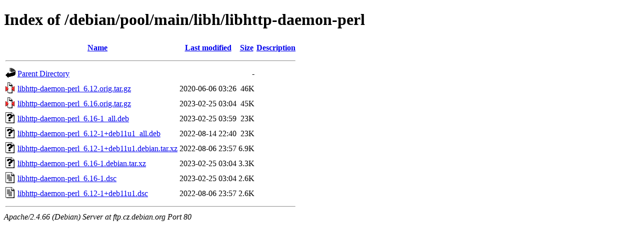

--- FILE ---
content_type: text/html;charset=UTF-8
request_url: http://ftp.cz.debian.org/debian/pool/main/libh/libhttp-daemon-perl/?C=S;O=D
body_size: 680
content:
<!DOCTYPE HTML PUBLIC "-//W3C//DTD HTML 4.01//EN" "http://www.w3.org/TR/html4/strict.dtd">
<html>
 <head>
  <title>Index of /debian/pool/main/libh/libhttp-daemon-perl</title>
 </head>
 <body>
<h1>Index of /debian/pool/main/libh/libhttp-daemon-perl</h1>
  <table>
   <tr><th valign="top"><img src="/icons/blank.gif" alt="[ICO]"></th><th><a href="?C=N;O=A">Name</a></th><th><a href="?C=M;O=A">Last modified</a></th><th><a href="?C=S;O=A">Size</a></th><th><a href="?C=D;O=A">Description</a></th></tr>
   <tr><th colspan="5"><hr></th></tr>
<tr><td valign="top"><img src="/icons/back.gif" alt="[PARENTDIR]"></td><td><a href="/debian/pool/main/libh/">Parent Directory</a></td><td>&nbsp;</td><td align="right">  - </td><td>&nbsp;</td></tr>
<tr><td valign="top"><img src="/icons/compressed.gif" alt="[   ]"></td><td><a href="libhttp-daemon-perl_6.12.orig.tar.gz">libhttp-daemon-perl_6.12.orig.tar.gz</a></td><td align="right">2020-06-06 03:26  </td><td align="right"> 46K</td><td>&nbsp;</td></tr>
<tr><td valign="top"><img src="/icons/compressed.gif" alt="[   ]"></td><td><a href="libhttp-daemon-perl_6.16.orig.tar.gz">libhttp-daemon-perl_6.16.orig.tar.gz</a></td><td align="right">2023-02-25 03:04  </td><td align="right"> 45K</td><td>&nbsp;</td></tr>
<tr><td valign="top"><img src="/icons/unknown.gif" alt="[   ]"></td><td><a href="libhttp-daemon-perl_6.16-1_all.deb">libhttp-daemon-perl_6.16-1_all.deb</a></td><td align="right">2023-02-25 03:59  </td><td align="right"> 23K</td><td>&nbsp;</td></tr>
<tr><td valign="top"><img src="/icons/unknown.gif" alt="[   ]"></td><td><a href="libhttp-daemon-perl_6.12-1+deb11u1_all.deb">libhttp-daemon-perl_6.12-1+deb11u1_all.deb</a></td><td align="right">2022-08-14 22:40  </td><td align="right"> 23K</td><td>&nbsp;</td></tr>
<tr><td valign="top"><img src="/icons/unknown.gif" alt="[   ]"></td><td><a href="libhttp-daemon-perl_6.12-1+deb11u1.debian.tar.xz">libhttp-daemon-perl_6.12-1+deb11u1.debian.tar.xz</a></td><td align="right">2022-08-06 23:57  </td><td align="right">6.9K</td><td>&nbsp;</td></tr>
<tr><td valign="top"><img src="/icons/unknown.gif" alt="[   ]"></td><td><a href="libhttp-daemon-perl_6.16-1.debian.tar.xz">libhttp-daemon-perl_6.16-1.debian.tar.xz</a></td><td align="right">2023-02-25 03:04  </td><td align="right">3.3K</td><td>&nbsp;</td></tr>
<tr><td valign="top"><img src="/icons/text.gif" alt="[TXT]"></td><td><a href="libhttp-daemon-perl_6.16-1.dsc">libhttp-daemon-perl_6.16-1.dsc</a></td><td align="right">2023-02-25 03:04  </td><td align="right">2.6K</td><td>&nbsp;</td></tr>
<tr><td valign="top"><img src="/icons/text.gif" alt="[TXT]"></td><td><a href="libhttp-daemon-perl_6.12-1+deb11u1.dsc">libhttp-daemon-perl_6.12-1+deb11u1.dsc</a></td><td align="right">2022-08-06 23:57  </td><td align="right">2.6K</td><td>&nbsp;</td></tr>
   <tr><th colspan="5"><hr></th></tr>
</table>
<address>Apache/2.4.66 (Debian) Server at ftp.cz.debian.org Port 80</address>
</body></html>
